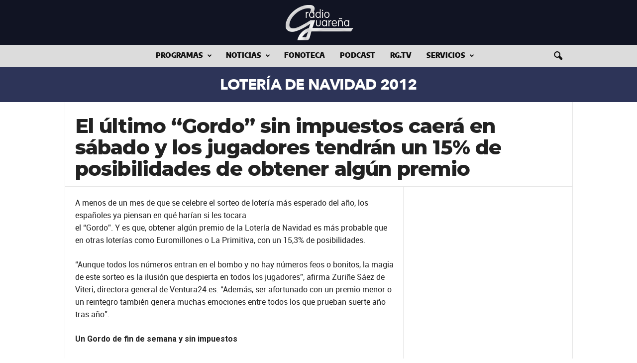

--- FILE ---
content_type: text/html; charset=UTF-8
request_url: https://www.radioguarena.com/loteria/navidad-2012/2012/11/29/el-ultimo-gordo-sin-impuestos-caera-en-sabado-y-los-jugadores-tendran-un-15-de-posibilidades-de-obtener-algun-premio.html
body_size: 17424
content:

    <!doctype html >
<!--[if IE 8]>    <html class="ie8" lang="es"> <![endif]-->
<!--[if IE 9]>    <html class="ie9" lang="es"> <![endif]-->
<!--[if gt IE 8]><!--> <html lang="es"> <!--<![endif]-->
<head>
<title>El último “Gordo” sin impuestos caerá en sábado y los jugadores tendrán un 15% de posibilidades de obtener algún premio - radio Guareña</title>
<meta charset="UTF-8" />
<meta name="viewport" content="width=device-width, initial-scale=1.0">
<link rel="apple-touch-icon" sizes="180x180" href="https://www.radioguarena.com/resources/graph/apple-touch-icon.png">
<link rel="icon" type="image/png" sizes="32x32" href="https://www.radioguarena.com/resources/graph/favicon-32x32.png">
<link rel="icon" type="image/png" sizes="192x192" href="https://www.radioguarena.com/resources/graph/android-chrome-192x192.png">
<link rel="icon" type="image/png" sizes="16x16" href="https://www.radioguarena.com/resources/graph/favicon-16x16.png">
<link rel="manifest" href="https://www.radioguarena.com/resources/graph/site.webmanifest">
<link rel="mask-icon" href="https://www.radioguarena.com/resources/graph/safari-pinned-tab.svg" color="#5bbad5">
<meta name="apple-mobile-web-app-title" content="radio Guare&ntilde;a">
<meta name="application-name" content="radio Guare&ntilde;a">
<meta name="msapplication-TileColor" content="#111423">
<meta name="msapplication-TileImage" content="https://www.radioguarena.com/resources/graph/mstile-144x144.png">
<meta name="theme-color" content="#fff">
<link rel="pingback" href="https://www.radioguarena.com/xmlrpc.php" />

	  <meta name='robots' content='index, follow, max-image-preview:large, max-snippet:-1, max-video-preview:-1' />
<link rel="icon" type="image/png" href="https://www.radioguarena.com/resources/graph/favicon-16x16.png">
	<!-- This site is optimized with the Yoast SEO plugin v22.5 - https://yoast.com/wordpress/plugins/seo/ -->
	<link rel="canonical" href="https://www.radioguarena.com/loteria/navidad-2012/2012/11/29/el-ultimo-gordo-sin-impuestos-caera-en-sabado-y-los-jugadores-tendran-un-15-de-posibilidades-de-obtener-algun-premio.html" />
	<meta property="og:locale" content="es_ES" />
	<meta property="og:type" content="article" />
	<meta property="og:title" content="El último “Gordo” sin impuestos caerá en sábado y los jugadores tendrán un 15% de posibilidades de obtener algún premio - radio Guareña" />
	<meta property="og:description" content="A menos de un mes de que se celebre el sorteo de lotería más esperado del año, los españoles ya piensan en qué harían si les tocara el “Gordo”. Y es que, obtener algún premio de la Lotería de Navidad es más probable que en otras loterías como Euromillones o La Primitiva, con un 15,3% de [&hellip;]" />
	<meta property="og:url" content="https://www.radioguarena.com/loteria/navidad-2012/2012/11/29/el-ultimo-gordo-sin-impuestos-caera-en-sabado-y-los-jugadores-tendran-un-15-de-posibilidades-de-obtener-algun-premio.html" />
	<meta property="og:site_name" content="radio Guareña" />
	<meta property="article:publisher" content="https://www.facebook.com/radioguarenacom" />
	<meta property="article:author" content="https://www.facebook.com/radioguarenacom/" />
	<meta property="article:published_time" content="2012-11-29T16:35:17+00:00" />
	<meta property="og:image" content="https://www.radioguarena.com/resources/2021/05/promorgcom.jpg" />
	<meta property="og:image:width" content="1200" />
	<meta property="og:image:height" content="628" />
	<meta property="og:image:type" content="image/jpeg" />
	<meta name="author" content="RADIO GUAREÑA" />
	<meta name="twitter:card" content="summary_large_image" />
	<meta name="twitter:creator" content="@https://twitter.com/radioGuarena" />
	<meta name="twitter:site" content="@radioGuarena" />
	<meta name="twitter:label1" content="Escrito por" />
	<meta name="twitter:data1" content="RADIO GUAREÑA" />
	<meta name="twitter:label2" content="Tiempo de lectura" />
	<meta name="twitter:data2" content="1 minuto" />
	<script type="application/ld+json" class="yoast-schema-graph">{"@context":"https://schema.org","@graph":[{"@type":"Article","@id":"https://www.radioguarena.com/loteria/navidad-2012/2012/11/29/el-ultimo-gordo-sin-impuestos-caera-en-sabado-y-los-jugadores-tendran-un-15-de-posibilidades-de-obtener-algun-premio.html#article","isPartOf":{"@id":"https://www.radioguarena.com/loteria/navidad-2012/2012/11/29/el-ultimo-gordo-sin-impuestos-caera-en-sabado-y-los-jugadores-tendran-un-15-de-posibilidades-de-obtener-algun-premio.html"},"author":{"name":"RADIO GUAREÑA","@id":"https://www.radioguarena.com/#/schema/person/f5b7591c9fbe53f01a94bb6046cc34ce"},"headline":"El último “Gordo” sin impuestos caerá en sábado y los jugadores tendrán un 15% de posibilidades de obtener algún premio","datePublished":"2012-11-29T16:35:17+00:00","dateModified":"2012-11-29T16:35:17+00:00","mainEntityOfPage":{"@id":"https://www.radioguarena.com/loteria/navidad-2012/2012/11/29/el-ultimo-gordo-sin-impuestos-caera-en-sabado-y-los-jugadores-tendran-un-15-de-posibilidades-de-obtener-algun-premio.html"},"wordCount":223,"commentCount":0,"publisher":{"@id":"https://www.radioguarena.com/#organization"},"image":{"@id":"https://www.radioguarena.com/loteria/navidad-2012/2012/11/29/el-ultimo-gordo-sin-impuestos-caera-en-sabado-y-los-jugadores-tendran-un-15-de-posibilidades-de-obtener-algun-premio.html#primaryimage"},"thumbnailUrl":"","articleSection":["Lotería de Navidad 2012"],"inLanguage":"es"},{"@type":"WebPage","@id":"https://www.radioguarena.com/loteria/navidad-2012/2012/11/29/el-ultimo-gordo-sin-impuestos-caera-en-sabado-y-los-jugadores-tendran-un-15-de-posibilidades-de-obtener-algun-premio.html","url":"https://www.radioguarena.com/loteria/navidad-2012/2012/11/29/el-ultimo-gordo-sin-impuestos-caera-en-sabado-y-los-jugadores-tendran-un-15-de-posibilidades-de-obtener-algun-premio.html","name":"El último “Gordo” sin impuestos caerá en sábado y los jugadores tendrán un 15% de posibilidades de obtener algún premio - radio Guareña","isPartOf":{"@id":"https://www.radioguarena.com/#website"},"primaryImageOfPage":{"@id":"https://www.radioguarena.com/loteria/navidad-2012/2012/11/29/el-ultimo-gordo-sin-impuestos-caera-en-sabado-y-los-jugadores-tendran-un-15-de-posibilidades-de-obtener-algun-premio.html#primaryimage"},"image":{"@id":"https://www.radioguarena.com/loteria/navidad-2012/2012/11/29/el-ultimo-gordo-sin-impuestos-caera-en-sabado-y-los-jugadores-tendran-un-15-de-posibilidades-de-obtener-algun-premio.html#primaryimage"},"thumbnailUrl":"","datePublished":"2012-11-29T16:35:17+00:00","dateModified":"2012-11-29T16:35:17+00:00","breadcrumb":{"@id":"https://www.radioguarena.com/loteria/navidad-2012/2012/11/29/el-ultimo-gordo-sin-impuestos-caera-en-sabado-y-los-jugadores-tendran-un-15-de-posibilidades-de-obtener-algun-premio.html#breadcrumb"},"inLanguage":"es","potentialAction":[{"@type":"ReadAction","target":["https://www.radioguarena.com/loteria/navidad-2012/2012/11/29/el-ultimo-gordo-sin-impuestos-caera-en-sabado-y-los-jugadores-tendran-un-15-de-posibilidades-de-obtener-algun-premio.html"]}]},{"@type":"ImageObject","inLanguage":"es","@id":"https://www.radioguarena.com/loteria/navidad-2012/2012/11/29/el-ultimo-gordo-sin-impuestos-caera-en-sabado-y-los-jugadores-tendran-un-15-de-posibilidades-de-obtener-algun-premio.html#primaryimage","url":"","contentUrl":""},{"@type":"BreadcrumbList","@id":"https://www.radioguarena.com/loteria/navidad-2012/2012/11/29/el-ultimo-gordo-sin-impuestos-caera-en-sabado-y-los-jugadores-tendran-un-15-de-posibilidades-de-obtener-algun-premio.html#breadcrumb","itemListElement":[{"@type":"ListItem","position":1,"name":"Portada","item":"https://www.radioguarena.com/"},{"@type":"ListItem","position":2,"name":"El último “Gordo” sin impuestos caerá en sábado y los jugadores tendrán un 15% de posibilidades de obtener algún premio"}]},{"@type":"WebSite","@id":"https://www.radioguarena.com/#website","url":"https://www.radioguarena.com/","name":"radio Guareña","description":"Noticias, Audios y mucho más...","publisher":{"@id":"https://www.radioguarena.com/#organization"},"potentialAction":[{"@type":"SearchAction","target":{"@type":"EntryPoint","urlTemplate":"https://www.radioguarena.com/?s={search_term_string}"},"query-input":"required name=search_term_string"}],"inLanguage":"es"},{"@type":"Organization","@id":"https://www.radioguarena.com/#organization","name":"radio Guareña","url":"https://www.radioguarena.com/","logo":{"@type":"ImageObject","inLanguage":"es","@id":"https://www.radioguarena.com/#/schema/logo/image/","url":"https://www.radioguarena.com/resources/2015/01/rgcom600.png","contentUrl":"https://www.radioguarena.com/resources/2015/01/rgcom600.png","width":450,"height":240,"caption":"radio Guareña"},"image":{"@id":"https://www.radioguarena.com/#/schema/logo/image/"},"sameAs":["https://www.facebook.com/radioguarenacom","https://x.com/radioGuarena","https://www.instagram.com/radioguarena/","https://www.youtube.com/user/radioGuarena"]},{"@type":"Person","@id":"https://www.radioguarena.com/#/schema/person/f5b7591c9fbe53f01a94bb6046cc34ce","name":"RADIO GUAREÑA","image":{"@type":"ImageObject","inLanguage":"es","@id":"https://www.radioguarena.com/#/schema/person/image/","url":"https://www.radioguarena.com/resources/2020/10/avatar-admin.jpg","contentUrl":"https://www.radioguarena.com/resources/2020/10/avatar-admin.jpg","caption":"RADIO GUAREÑA"},"sameAs":["https://radioguarena.com/","https://www.facebook.com/radioguarenacom/","https://www.instagram.com/radioguarena/","https://x.com/https://twitter.com/radioGuarena","https://www.youtube.com/channel/UCUxyrYivMVviTB36VLjuNiw"],"url":"https://www.radioguarena.com/author/admin"}]}</script>
	<!-- / Yoast SEO plugin. -->


<link rel='dns-prefetch' href='//fonts.googleapis.com' />
<script type="text/javascript">var $TS_VCSC_CurrentPluginRelease = "5.2.7";var $TS_VCSC_CurrentComposerRelease = "6.2.0";var $TS_VCSC_Lightbox_Activated = true;var $TS_VCSC_Lightbox_Thumbs = "bottom";var $TS_VCSC_Lightbox_Thumbsize = 50;var $TS_VCSC_Lightbox_Animation = "random";var $TS_VCSC_Lightbox_Captions = "data-title";var $TS_VCSC_Lightbox_Closer = true;var $TS_VCSC_Lightbox_Durations = 5000;var $TS_VCSC_Lightbox_Share = false;var $TS_VCSC_Lightbox_Save = false;var $TS_VCSC_Lightbox_LoadAPIs = true;var $TS_VCSC_Lightbox_Social = "fb,tw,gp,pin";var $TS_VCSC_Lightbox_NoTouch = false;var $TS_VCSC_Lightbox_BGClose = true;var $TS_VCSC_Lightbox_NoHashes = true;var $TS_VCSC_Lightbox_Keyboard = true;var $TS_VCSC_Lightbox_FullScreen = true;var $TS_VCSC_Lightbox_Zoom = true;var $TS_VCSC_Lightbox_FXSpeed = 300;var $TS_VCSC_Lightbox_Scheme = "dark";var $TS_VCSC_Lightbox_URLColor = false;var $TS_VCSC_Lightbox_Backlight = "#ffffff";var $TS_VCSC_Lightbox_UseColor = false;var $TS_VCSC_Lightbox_Overlay = "#000000";var $TS_VCSC_Lightbox_Background = "";var $TS_VCSC_Lightbox_Repeat = "no-repeat";var $TS_VCSC_Lightbox_Noise = "";var $TS_VCSC_Lightbox_CORS = false;var $TS_VCSC_Lightbox_Tapping = true;var $TS_VCSC_Lightbox_ScrollBlock = "js";var $TS_VCSC_Lightbox_Protection = "none";var $TS_VCSC_Lightbox_HistoryClose = false;var $TS_VCSC_Lightbox_CustomScroll = true;var $TS_VCSC_Lightbox_HomeURL = "https://www.radioguarena.com";var $TS_VCSC_Lightbox_LastScroll = 0;var $TS_VCSC_Lightbox_Showing = false;var $TS_VCSC_Lightbox_PrettyPhoto = false;var $TS_VCSC_Lightbox_AttachAllOther = false;var $TS_VCSC_Hammer_ReleaseNew = true;var $TS_VCSC_Countdown_DaysLabel = "Days";var $TS_VCSC_Countdown_DayLabel = "Day";var $TS_VCSC_Countdown_HoursLabel = "Hours";var $TS_VCSC_Countdown_HourLabel = "Hour";var $TS_VCSC_Countdown_MinutesLabel = "Minutes";var $TS_VCSC_Countdown_MinuteLabel = "Minute";var $TS_VCSC_Countdown_SecondsLabel = "Seconds";var $TS_VCSC_Countdown_SecondLabel = "Second";</script><link rel='stylesheet' id='wpcfs-form-css' href='https://www.radioguarena.com/wp-content/plugins/wp-custom-fields-search/templates/form.css?ver=6.3.7' type='text/css' media='all' />
<style id='pdfemb-pdf-embedder-viewer-style-inline-css' type='text/css'>
.wp-block-pdfemb-pdf-embedder-viewer{max-width:none}

</style>
<style id='powerpress-player-block-style-inline-css' type='text/css'>


</style>
<link rel='stylesheet' id='cpsh-shortcodes-css' href='https://www.radioguarena.com/wp-content/plugins/column-shortcodes//assets/css/shortcodes.css?ver=1.0.1' type='text/css' media='all' />
<link rel='stylesheet' id='h5ap-style-css' href='https://www.radioguarena.com/wp-content/plugins/html5-audio-player-pro/style/player-style-custom.css?ver=6.3.7' type='text/css' media='all' />
<link rel='stylesheet' id='wptu-front-style-css' href='https://www.radioguarena.com/wp-content/plugins/ticker-ultimate/assets/css/wptu-front.css?ver=1.7.4' type='text/css' media='all' />
<link rel='stylesheet' id='redux-extendify-styles-css' href='https://www.radioguarena.com/wp-content/plugins/worth-the-read/options/assets/css/extendify-utilities.css?ver=4.4.5' type='text/css' media='all' />
<link rel='stylesheet' id='wtr-css-css' href='https://www.radioguarena.com/wp-content/plugins/worth-the-read/css/wtr.css?ver=6.3.7' type='text/css' media='all' />
<link rel='stylesheet' id='wp-show-posts-css' href='https://www.radioguarena.com/wp-content/plugins/wp-show-posts/css/wp-show-posts-min.css?ver=1.1.6' type='text/css' media='all' />
<link rel='stylesheet' id='wp-user-profile-avatar-frontend-css' href='https://www.radioguarena.com/wp-content/plugins/wp-user-profile-avatar/assets/css/frontend.min.css?ver=6.3.7' type='text/css' media='all' />
<link rel='stylesheet' id='wp-lightbox-2.min.css-css' href='https://www.radioguarena.com/wp-content/plugins/wp-lightbox-2/styles/lightbox.min.css?ver=1.3.4' type='text/css' media='all' />
<link rel='stylesheet' id='wp-syntax-css-css' href='https://www.radioguarena.com/wp-content/plugins/wp-syntax/css/wp-syntax.css?ver=1.2' type='text/css' media='all' />
<link rel='stylesheet' id='google-fonts-style-css' href='https://fonts.googleapis.com/css?family=Roboto%3A400%2C400italic%2C500%2C500italic%2C600%2C700%2C700italic%2C800%7CMontserrat%3A400%2C400italic%2C500%2C500italic%2C600%2C700%2C700italic%2C800%7COpen+Sans%3A300%2C400%2C600%2C700%2C400italic%2C500%2C500italic%2C700italic%2C800%7COpen+Sans+Condensed%3A400%2C400italic%2C500%2C500italic%2C600%2C700%2C700italic%2C800%7CRoboto+Condensed%3A300%2C300italic%2C400%2C400italic%2C700%2C700italic%2C500%2C500italic%2C600%2C800&#038;ver=4.5' type='text/css' media='all' />
<style id='akismet-widget-style-inline-css' type='text/css'>

			.a-stats {
				--akismet-color-mid-green: #357b49;
				--akismet-color-white: #fff;
				--akismet-color-light-grey: #f6f7f7;

				max-width: 350px;
				width: auto;
			}

			.a-stats * {
				all: unset;
				box-sizing: border-box;
			}

			.a-stats strong {
				font-weight: 600;
			}

			.a-stats a.a-stats__link,
			.a-stats a.a-stats__link:visited,
			.a-stats a.a-stats__link:active {
				background: var(--akismet-color-mid-green);
				border: none;
				box-shadow: none;
				border-radius: 8px;
				color: var(--akismet-color-white);
				cursor: pointer;
				display: block;
				font-family: -apple-system, BlinkMacSystemFont, 'Segoe UI', 'Roboto', 'Oxygen-Sans', 'Ubuntu', 'Cantarell', 'Helvetica Neue', sans-serif;
				font-weight: 500;
				padding: 12px;
				text-align: center;
				text-decoration: none;
				transition: all 0.2s ease;
			}

			/* Extra specificity to deal with TwentyTwentyOne focus style */
			.widget .a-stats a.a-stats__link:focus {
				background: var(--akismet-color-mid-green);
				color: var(--akismet-color-white);
				text-decoration: none;
			}

			.a-stats a.a-stats__link:hover {
				filter: brightness(110%);
				box-shadow: 0 4px 12px rgba(0, 0, 0, 0.06), 0 0 2px rgba(0, 0, 0, 0.16);
			}

			.a-stats .count {
				color: var(--akismet-color-white);
				display: block;
				font-size: 1.5em;
				line-height: 1.4;
				padding: 0 13px;
				white-space: nowrap;
			}
		
</style>
<link rel='stylesheet' id='popular-widget-css' href='https://www.radioguarena.com/wp-content/plugins/popular-widget/_css/pop-widget.css?ver=1.7.0' type='text/css' media='all' />
<link rel='stylesheet' id='dry_awp_theme_style-css' href='https://www.radioguarena.com/wp-content/plugins/advanced-wp-columns/assets/css/awp-columns.css?ver=6.3.7' type='text/css' media='all' />
<style id='dry_awp_theme_style-inline-css' type='text/css'>
@media screen and (max-width: 1024px) {	.csColumn {		clear: both !important;		float: none !important;		text-align: center !important;		margin-left:  10% !important;		margin-right: 10% !important;		width: 80% !important;	}	.csColumnGap {		display: none !important;	}}
</style>
<link rel='stylesheet' id='heateor_sss_frontend_css-css' href='https://www.radioguarena.com/wp-content/plugins/sassy-social-share/public/css/sassy-social-share-public.css?ver=3.3.75' type='text/css' media='all' />
<style id='heateor_sss_frontend_css-inline-css' type='text/css'>
.heateor_sss_button_instagram span.heateor_sss_svg,a.heateor_sss_instagram span.heateor_sss_svg{background:radial-gradient(circle at 30% 107%,#fdf497 0,#fdf497 5%,#fd5949 45%,#d6249f 60%,#285aeb 90%)}.heateor_sss_horizontal_sharing .heateor_sss_svg,.heateor_sss_standard_follow_icons_container .heateor_sss_svg{color:#fff;border-width:0px;border-style:solid;border-color:transparent}.heateor_sss_horizontal_sharing .heateorSssTCBackground{color:#666}.heateor_sss_horizontal_sharing span.heateor_sss_svg:hover,.heateor_sss_standard_follow_icons_container span.heateor_sss_svg:hover{border-color:transparent;}.heateor_sss_vertical_sharing span.heateor_sss_svg,.heateor_sss_floating_follow_icons_container span.heateor_sss_svg{color:#fff;border-width:0px;border-style:solid;border-color:transparent;}.heateor_sss_vertical_sharing .heateorSssTCBackground{color:#666;}.heateor_sss_vertical_sharing span.heateor_sss_svg:hover,.heateor_sss_floating_follow_icons_container span.heateor_sss_svg:hover{border-color:transparent;}@media screen and (max-width:783px) {.heateor_sss_vertical_sharing{display:none!important}}
</style>
<link rel='stylesheet' id='forget-about-shortcode-buttons-css' href='https://www.radioguarena.com/wp-content/plugins/forget-about-shortcode-buttons/public/css/button-styles.css?ver=2.1.3' type='text/css' media='all' />
<link rel='stylesheet' id='srpw-style-css' href='https://www.radioguarena.com/wp-content/plugins/smart-recent-posts-widget/assets/css/srpw-frontend.css?ver=6.3.7' type='text/css' media='all' />
<link rel='stylesheet' id='js_composer_front-css' href='//www.radioguarena.com/resources/js_composer/js_composer_front_custom.css?ver=6.2.0' type='text/css' media='all' />
<link rel='stylesheet' id='td-theme-css' href='https://www.radioguarena.com/wp-content/themes/radioguarenacom/style.css?ver=4.5' type='text/css' media='all' />
<script type='text/javascript' src='https://www.radioguarena.com/wp-content/plugins/html5-audio-player-pro/js/plyr.js?ver=1' id='h5ap-script-js'></script>
<script type='text/javascript' src='https://www.radioguarena.com/wp-includes/js/jquery/jquery.min.js?ver=3.7.0' id='jquery-core-js'></script>
<script type='text/javascript' src='https://www.radioguarena.com/wp-includes/js/jquery/jquery-migrate.min.js?ver=3.4.1' id='jquery-migrate-js'></script>
<script type='text/javascript' id='sfpp-fb-root-js-extra'>
/* <![CDATA[ */
var sfpp_script_vars = {"language":"es_ES","appId":"297186066963865"};
/* ]]> */
</script>
<script type='text/javascript' async="async" src='https://www.radioguarena.com/wp-content/plugins/simple-facebook-twitter-widget/js/simple-facebook-page-root.js?ver=1.7.0' id='sfpp-fb-root-js'></script>
<link rel="https://api.w.org/" href="https://www.radioguarena.com/wp-json/" /><link rel="alternate" type="application/json" href="https://www.radioguarena.com/wp-json/wp/v2/posts/295" /><link rel='shortlink' href='https://www.radioguarena.com/?p=295' />
<link rel="alternate" type="application/json+oembed" href="https://www.radioguarena.com/wp-json/oembed/1.0/embed?url=https%3A%2F%2Fwww.radioguarena.com%2Floteria%2Fnavidad-2012%2F2012%2F11%2F29%2Fel-ultimo-gordo-sin-impuestos-caera-en-sabado-y-los-jugadores-tendran-un-15-de-posibilidades-de-obtener-algun-premio.html" />
<link rel="alternate" type="text/xml+oembed" href="https://www.radioguarena.com/wp-json/oembed/1.0/embed?url=https%3A%2F%2Fwww.radioguarena.com%2Floteria%2Fnavidad-2012%2F2012%2F11%2F29%2Fel-ultimo-gordo-sin-impuestos-caera-en-sabado-y-los-jugadores-tendran-un-15-de-posibilidades-de-obtener-algun-premio.html&#038;format=xml" />
<script type='text/javascript'>
var tminusnow = '{"now":"1\/24\/2026 18:35:55"}';
</script>            <script type="text/javascript"><!--
                                function powerpress_pinw(pinw_url){window.open(pinw_url, 'PowerPressPlayer','toolbar=0,status=0,resizable=1,width=460,height=320');	return false;}
                //-->

                // tabnab protection
                window.addEventListener('load', function () {
                    // make all links have rel="noopener noreferrer"
                    document.querySelectorAll('a[target="_blank"]').forEach(link => {
                        link.setAttribute('rel', 'noopener noreferrer');
                    });
                });
            </script>
            <meta name="generator" content="Redux 4.4.5" /><style type="text/css">
.wtr-time-wrap{ 
    /* wraps the entire label */
    margin: 0 10px;

}
.wtr-time-number{ 
    /* applies only to the number */
    
}</style><!--[if lt IE 9]><script src="https://cdnjs.cloudflare.com/ajax/libs/html5shiv/3.7.3/html5shiv.js"></script><![endif]-->
    <meta name="generator" content="Powered by WPBakery Page Builder - drag and drop page builder for WordPress."/>

<!-- JS generated by theme -->

<script>
    
    

	    var tdBlocksArray = []; //here we store all the items for the current page

	    //td_block class - each ajax block uses a object of this class for requests
	    function tdBlock() {
		    this.id = '';
		    this.block_type = 1; //block type id (1-234 etc)
		    this.atts = '';
		    this.td_column_number = '';
		    this.td_current_page = 1; //
		    this.post_count = 0; //from wp
		    this.found_posts = 0; //from wp
		    this.max_num_pages = 0; //from wp
		    this.td_filter_value = ''; //current live filter value
		    this.is_ajax_running = false;
		    this.td_user_action = ''; // load more or infinite loader (used by the animation)
		    this.header_color = '';
		    this.ajax_pagination_infinite_stop = ''; //show load more at page x
	    }


        // td_js_generator - mini detector
        (function(){
            var htmlTag = document.getElementsByTagName("html")[0];

	        if ( navigator.userAgent.indexOf("MSIE 10.0") > -1 ) {
                htmlTag.className += ' ie10';
            }

            if ( !!navigator.userAgent.match(/Trident.*rv\:11\./) ) {
                htmlTag.className += ' ie11';
            }

	        if ( navigator.userAgent.indexOf("Edge") > -1 ) {
                htmlTag.className += ' ieEdge';
            }

            if ( /(iPad|iPhone|iPod)/g.test(navigator.userAgent) ) {
                htmlTag.className += ' td-md-is-ios';
            }

            var user_agent = navigator.userAgent.toLowerCase();
            if ( user_agent.indexOf("android") > -1 ) {
                htmlTag.className += ' td-md-is-android';
            }

            if ( -1 !== navigator.userAgent.indexOf('Mac OS X')  ) {
                htmlTag.className += ' td-md-is-os-x';
            }

            if ( /chrom(e|ium)/.test(navigator.userAgent.toLowerCase()) ) {
               htmlTag.className += ' td-md-is-chrome';
            }

            if ( -1 !== navigator.userAgent.indexOf('Firefox') ) {
                htmlTag.className += ' td-md-is-firefox';
            }

            if ( -1 !== navigator.userAgent.indexOf('Safari') && -1 === navigator.userAgent.indexOf('Chrome') ) {
                htmlTag.className += ' td-md-is-safari';
            }

            if( -1 !== navigator.userAgent.indexOf('IEMobile') ){
                htmlTag.className += ' td-md-is-iemobile';
            }

        })();




        var tdLocalCache = {};

        ( function () {
            "use strict";

            tdLocalCache = {
                data: {},
                remove: function (resource_id) {
                    delete tdLocalCache.data[resource_id];
                },
                exist: function (resource_id) {
                    return tdLocalCache.data.hasOwnProperty(resource_id) && tdLocalCache.data[resource_id] !== null;
                },
                get: function (resource_id) {
                    return tdLocalCache.data[resource_id];
                },
                set: function (resource_id, cachedData) {
                    tdLocalCache.remove(resource_id);
                    tdLocalCache.data[resource_id] = cachedData;
                }
            };
        })();

    
    
var td_viewport_interval_list=[{"limitBottom":767,"sidebarWidth":251},{"limitBottom":1023,"sidebarWidth":339}];
var td_ajax_url="https:\/\/www.radioguarena.com\/wp-admin\/admin-ajax.php?td_theme_name=Newsmag&v=4.5";
var td_get_template_directory_uri="https:\/\/www.radioguarena.com\/wp-content\/themes\/radioguarenacom";
var tds_snap_menu="snap";
var tds_logo_on_sticky="";
var tds_header_style="10";
var td_please_wait="Por favor espera...";
var td_email_user_pass_incorrect="Usuario o contrase\u00f1a incorrecta!";
var td_email_user_incorrect="Correo electr\u00f3nico o nombre de usuario incorrecto!";
var td_email_incorrect="Email incorrecto!";
var tds_more_articles_on_post_enable="";
var tds_more_articles_on_post_time_to_wait="";
var tds_more_articles_on_post_pages_distance_from_top=0;
var tds_theme_color_site_wide="#111423";
var tds_smart_sidebar="enabled";
var tdThemeName="Newsmag";
var td_magnific_popup_translation_tPrev="Anterior (tecla de flecha izquierda)";
var td_magnific_popup_translation_tNext="Siguiente (tecla de flecha derecha)";
var td_magnific_popup_translation_tCounter="%curr% de %total%";
var td_magnific_popup_translation_ajax_tError="El contenido de %url% no pudo cargarse.";
var td_magnific_popup_translation_image_tError="La imagen #%curr% no pudo cargarse.";
var tdDateNamesI18n={"month_names":["enero","febrero","marzo","abril","mayo","junio","julio","agosto","septiembre","octubre","noviembre","diciembre"],"month_names_short":["Ene","Feb","Mar","Abr","May","Jun","Jul","Ago","Sep","Oct","Nov","Dic"],"day_names":["domingo","lunes","martes","mi\u00e9rcoles","jueves","viernes","s\u00e1bado"],"day_names_short":["Dom","Lun","Mar","Mi\u00e9","Jue","Vie","S\u00e1b"]};
var td_ad_background_click_link="";
var td_ad_background_click_target="";
</script>


<!-- Header style compiled by theme -->

<style>
    

                                    @font-face {
                                      font-family: "EncodeSans Black";
                                      src: local("EncodeSans Black"), url("https://www.radioguarena.com/resources/fonts/encodesans/black/encodesans-black.woff") format("woff");
                                    }
                                
                                    @font-face {
                                      font-family: "DejaVuSans";
                                      src: local("DejaVuSans"), url("https://www.radioguarena.com/resources/fonts/dejavusans/dejavusans.woff") format("woff");
                                    }
                                
                                    @font-face {
                                      font-family: "Cooperhewitt Heavy";
                                      src: local("Cooperhewitt Heavy"), url("https://radioguarena.com/resources/fonts/cooperhewitt-heavy/cooperhewitt-heavy.woff") format("woff");
                                    }
                                
.td-header-border:before,
    .td-trending-now-title,
    .td_block_mega_menu .td_mega_menu_sub_cats .cur-sub-cat,
    .td-post-category:hover,
    .td-header-style-2 .td-header-sp-logo,
    .td-next-prev-wrap a:hover i,
    .page-nav .current,
    .widget_calendar tfoot a:hover,
    .td-footer-container .widget_search .wpb_button:hover,
    .td-scroll-up-visible,
    .dropcap,
    .td-category a,
    input[type="submit"]:hover,
    .td-post-small-box a:hover,
    .td-404-sub-sub-title a:hover,
    .td-rating-bar-wrap div,
    .td_top_authors .td-active .td-author-post-count,
    .td_top_authors .td-active .td-author-comments-count,
    .td_smart_list_3 .td-sml3-top-controls i:hover,
    .td_smart_list_3 .td-sml3-bottom-controls i:hover,
    .td_wrapper_video_playlist .td_video_controls_playlist_wrapper,
    .td-read-more a:hover,
    .td-login-wrap .btn,
    .td_display_err,
    .td-header-style-6 .td-top-menu-full,
    #bbpress-forums button:hover,
    #bbpress-forums .bbp-pagination .current,
    .bbp_widget_login .button:hover,
    .header-search-wrap .td-drop-down-search .btn:hover,
    .td-post-text-content .more-link-wrap:hover a,
    #buddypress div.item-list-tabs ul li > a span,
    #buddypress div.item-list-tabs ul li > a:hover span,
    #buddypress input[type=submit]:hover,
    #buddypress a.button:hover span,
    #buddypress div.item-list-tabs ul li.selected a span,
    #buddypress div.item-list-tabs ul li.current a span,
    #buddypress input[type=submit]:focus,
    .td-grid-style-3 .td-big-grid-post .td-module-thumb a:last-child:before,
    .td-grid-style-4 .td-big-grid-post .td-module-thumb a:last-child:before,
    .td-grid-style-5 .td-big-grid-post .td-module-thumb:after,
    .td_category_template_2 .td-category-siblings .td-category a:hover,
    .td-weather-week:before,
    .td-weather-information:before,
     .td_3D_btn,
    .td_shadow_btn,
    .td_default_btn,
    .td_square_btn, 
    .td_outlined_btn:hover {
        background-color: #111423;
    }

    @media (max-width: 767px) {
        .td-category a.td-current-sub-category {
            background-color: #111423;
        }
    }

    .woocommerce .onsale,
    .woocommerce .woocommerce a.button:hover,
    .woocommerce-page .woocommerce .button:hover,
    .single-product .product .summary .cart .button:hover,
    .woocommerce .woocommerce .product a.button:hover,
    .woocommerce .product a.button:hover,
    .woocommerce .product #respond input#submit:hover,
    .woocommerce .checkout input#place_order:hover,
    .woocommerce .woocommerce.widget .button:hover,
    .woocommerce .woocommerce-message .button:hover,
    .woocommerce .woocommerce-error .button:hover,
    .woocommerce .woocommerce-info .button:hover,
    .woocommerce.widget .ui-slider .ui-slider-handle,
    .vc_btn-black:hover,
	.wpb_btn-black:hover,
	.item-list-tabs .feed:hover a,
	.td-smart-list-button:hover {
    	background-color: #111423 !important;
    }

    .td-header-sp-top-menu .top-header-menu > .current-menu-item > a,
    .td-header-sp-top-menu .top-header-menu > .current-menu-ancestor > a,
    .td-header-sp-top-menu .top-header-menu > .current-category-ancestor > a,
    .td-header-sp-top-menu .top-header-menu > li > a:hover,
    .td-header-sp-top-menu .top-header-menu > .sfHover > a,
    .top-header-menu ul .current-menu-item > a,
    .top-header-menu ul .current-menu-ancestor > a,
    .top-header-menu ul .current-category-ancestor > a,
    .top-header-menu ul li > a:hover,
    .top-header-menu ul .sfHover > a,
    .sf-menu ul .td-menu-item > a:hover,
    .sf-menu ul .sfHover > a,
    .sf-menu ul .current-menu-ancestor > a,
    .sf-menu ul .current-category-ancestor > a,
    .sf-menu ul .current-menu-item > a,
    .td_module_wrap:hover .entry-title a,
    .td_mod_mega_menu:hover .entry-title a,
    .footer-email-wrap a,
    .widget a:hover,
    .td-footer-container .widget_calendar #today,
    .td-category-pulldown-filter a.td-pulldown-category-filter-link:hover,
    .td-load-more-wrap a:hover,
    .td-post-next-prev-content a:hover,
    .td-author-name a:hover,
    .td-author-url a:hover,
    .td_mod_related_posts:hover .entry-title a,
    .td-search-query,
    .header-search-wrap .td-drop-down-search .result-msg a:hover,
    .td_top_authors .td-active .td-authors-name a,
    .post blockquote p,
    .td-post-content blockquote p,
    .page blockquote p,
    .comment-list cite a:hover,
    .comment-list cite:hover,
    .comment-list .comment-reply-link:hover,
    a,
    .white-menu #td-header-menu .sf-menu > li > a:hover,
    .white-menu #td-header-menu .sf-menu > .current-menu-ancestor > a,
    .white-menu #td-header-menu .sf-menu > .current-menu-item > a,
    .td_quote_on_blocks,
    #bbpress-forums .bbp-forum-freshness a:hover,
    #bbpress-forums .bbp-topic-freshness a:hover,
    #bbpress-forums .bbp-forums-list li a:hover,
    #bbpress-forums .bbp-forum-title:hover,
    #bbpress-forums .bbp-topic-permalink:hover,
    #bbpress-forums .bbp-topic-started-by a:hover,
    #bbpress-forums .bbp-topic-started-in a:hover,
    #bbpress-forums .bbp-body .super-sticky li.bbp-topic-title .bbp-topic-permalink,
    #bbpress-forums .bbp-body .sticky li.bbp-topic-title .bbp-topic-permalink,
    #bbpress-forums #subscription-toggle a:hover,
    #bbpress-forums #favorite-toggle a:hover,
    .woocommerce-account .woocommerce-MyAccount-navigation a:hover,
    .widget_display_replies .bbp-author-name,
    .widget_display_topics .bbp-author-name,
    .archive .widget_archive .current,
    .archive .widget_archive .current a,
    .td-subcategory-header .td-category-siblings .td-subcat-dropdown a.td-current-sub-category,
    .td-subcategory-header .td-category-siblings .td-subcat-dropdown a:hover,
    .td-pulldown-filter-display-option:hover,
    .td-pulldown-filter-display-option .td-pulldown-filter-link:hover,
    .td_normal_slide .td-wrapper-pulldown-filter .td-pulldown-filter-list a:hover,
    #buddypress ul.item-list li div.item-title a:hover,
    .td_block_13 .td-pulldown-filter-list a:hover,
    .td_smart_list_8 .td-smart-list-dropdown-wrap .td-smart-list-button:hover,
    .td_smart_list_8 .td-smart-list-dropdown-wrap .td-smart-list-button:hover i,
    .td-sub-footer-container a:hover,
    .td-instagram-user a,
     .td_outlined_btn {
        color: #111423;
    }

    .td-mega-menu .wpb_content_element li a:hover,
    .td_login_tab_focus {
        color: #111423 !important;
    }

    .td-next-prev-wrap a:hover i,
    .page-nav .current,
    .widget_tag_cloud a:hover,
    .post .td_quote_box,
    .page .td_quote_box,
    .td-login-panel-title,
    #bbpress-forums .bbp-pagination .current,
    .td_category_template_2 .td-category-siblings .td-category a:hover,
    .page-template-page-pagebuilder-latest .td-instagram-user,
     .td_outlined_btn {
        border-color: #111423;
    }

    .td_wrapper_video_playlist .td_video_currently_playing:after,
    .item-list-tabs .feed:hover {
        border-color: #111423 !important;
    }


    
    .td-pb-row [class*="td-pb-span"],
    .td-pb-border-top,
    .page-template-page-title-sidebar-php .td-page-content > .wpb_row:first-child,
    .td-post-sharing,
    .td-post-content,
    .td-post-next-prev,
    .author-box-wrap,
    .td-comments-title-wrap,
    .comment-list,
    .comment-respond,
    .td-post-template-5 header,
    .td-container,
    .wpb_content_element,
    .wpb_column,
    .wpb_row,
    .white-menu .td-header-container .td-header-main-menu,
    .td-post-template-1 .td-post-content,
    .td-post-template-4 .td-post-sharing-top,
    .td-header-style-6 .td-header-header .td-make-full,
    #disqus_thread,
    .page-template-page-pagebuilder-title-php .td-page-content > .wpb_row:first-child,
    .td-footer-container:before {
        border-color: #e6e6e6;
    }
    .td-top-border {
        border-color: #e6e6e6 !important;
    }
    .td-container-border:after,
    .td-next-prev-separator,
    .td-container .td-pb-row .wpb_column:before,
    .td-container-border:before,
    .td-main-content:before,
    .td-main-sidebar:before,
    .td-pb-row .td-pb-span4:nth-of-type(3):after,
    .td-pb-row .td-pb-span4:nth-last-of-type(3):after {
    	background-color: #e6e6e6;
    }
    @media (max-width: 767px) {
    	.white-menu .td-header-main-menu {
      		border-color: #e6e6e6;
      	}
    }



    
    .td-header-top-menu,
    .td-header-wrap .td-top-menu-full {
        background-color: #ffffff;
    }

    .td-header-style-1 .td-header-top-menu,
    .td-header-style-2 .td-top-bar-container,
    .td-header-style-7 .td-header-top-menu {
        padding: 0 12px;
        top: 0;
    }

    
    .top-header-menu > .current-menu-item > a,
    .top-header-menu > .current-menu-ancestor > a,
    .top-header-menu > .current-category-ancestor > a,
    .top-header-menu > li > a:hover,
    .top-header-menu > .sfHover > a {
        color: #111423 !important;
    }

    
    .top-header-menu ul .current-menu-item > a,
    .top-header-menu ul .current-menu-ancestor > a,
    .top-header-menu ul .current-category-ancestor > a,
    .top-header-menu ul li > a:hover,
    .top-header-menu ul .sfHover > a {
        color: #111423;
    }

    
    .td-header-sp-top-widget .td-social-icon-wrap i:hover {
        color: #111423;
    }

    
    .td-header-main-menu {
        background-color: #dcdcdc;
    }

    
    .sf-menu > li > a,
    .header-search-wrap .td-icon-search,
    #td-top-mobile-toggle i {
        color: #101010;
    }

    
    .td-header-row.td-header-header {
        background-color: #111423;
    }

    .td-header-style-1 .td-header-top-menu {
        padding: 0 12px;
    	top: 0;
    }

    @media (min-width: 1024px) {
    	.td-header-style-1 .td-header-header {
      		padding: 0 6px;
      	}
    }

    .td-header-style-6 .td-header-header .td-make-full {
    	border-bottom: 0;
    }


    @media (max-height: 768px) {
        .td-header-style-6 .td-header-sp-rec {
            margin-right: 7px;
        }
        .td-header-style-6 .td-header-sp-logo {
        	margin-left: 7px;
    	}
    }

    
    @media (max-width: 767px) {
        body .td-header-wrap .td-header-main-menu {
            background-color: #111423;
        }
    }

    
    @media (max-width: 767px) {
        body #td-top-mobile-toggle i,
        .td-header-wrap .header-search-wrap .td-icon-search {
            color: #e0e0e0 !important;
        }
    }

    
    .td-menu-background:before,
    .td-search-background:before {
        background: #101010;
        background: -moz-linear-gradient(top, #101010 0%, #101010 100%);
        background: -webkit-gradient(left top, left bottom, color-stop(0%, #101010), color-stop(100%, #101010));
        background: -webkit-linear-gradient(top, #101010 0%, #101010 100%);
        background: -o-linear-gradient(top, #101010 0%, @mobileu_gradient_two_mob 100%);
        background: -ms-linear-gradient(top, #101010 0%, #101010 100%);
        background: linear-gradient(to bottom, #101010 0%, #101010 100%);
        filter: progid:DXImageTransform.Microsoft.gradient( startColorstr='#101010', endColorstr='#101010', GradientType=0 );
    }

    
    .td-mobile-content .current-menu-item > a,
    .td-mobile-content .current-menu-ancestor > a,
    .td-mobile-content .current-category-ancestor > a,
    #td-mobile-nav .td-menu-login-section a:hover,
    #td-mobile-nav .td-register-section a:hover,
    #td-mobile-nav .td-menu-socials-wrap a:hover i {
        color: #ffffff;
    }

    
    .white-popup-block,
    .mfp-content .td-login-panel-title,
    .mfp-content .td-login-inputs,
    .mfp-content .td-login-input,
    .mfp-content .td-login-info-text,
    .mfp-content #register-link,
    .mfp-content #login-form .mfp-close:before,
    .mfp-content .td-back-button i {
        color: #111423;
    }
    .mfp-content .td-login-inputs:after {
        background-color: #111423;
    }
    .mfp-content #register-link:before {
        border-color: #111423;
    }
    
    .mfp-content .td-login-button {
        background-color: #111423;
    }
    
    .sf-menu > .td-menu-item > a {
        font-family:EncodeSans Black;
	font-size:14px;
	line-height:45px;
	font-weight:bold;
	
    }
    
    .sf-menu ul .td-menu-item a {
        font-family:EncodeSans Black;
	font-size:12px;
	line-height:20px;
	font-weight:bold;
	text-transform:uppercase;
	
    }
    
	#td-mobile-nav,
	#td-mobile-nav .wpb_button,
	.td-search-wrap-mob {
		font-family:EncodeSans Black;
	
	}

	
    .td-mobile-content .td-mobile-main-menu > li > a {
        font-family:DejaVuSans;
	font-weight:600;
	text-transform:uppercase;
	
    }

	
    .td-mobile-content .sub-menu a {
        font-family:DejaVuSans;
	font-weight:600;
	text-transform:uppercase;
	
    }

	
	.post header .entry-title {
		font-family:DejaVuSans;
	
	}

	
    .td-post-template-default header .entry-title {
        font-family:GillSans, Calibri, Trebuchet, sans-serif;
	
    }
    
    .td-post-template-1 header .entry-title {
        font-family:GillSans, Calibri, Trebuchet, sans-serif;
	
    }
    
    .td-post-template-2 header .entry-title {
        font-family:Montserrat;
	font-size:40px;
	line-height:43px;
	font-weight:900;
	
    }
    
    .td-post-template-3 header .entry-title {
        font-family:Georgia, Times, "Times New Roman", serif;
	
    }
    
    .td-post-template-4 header .entry-title {
        font-family:GillSans, Calibri, Trebuchet, sans-serif;
	
    }
    
    .td-post-template-5 header .entry-title {
        font-family:GillSans, Calibri, Trebuchet, sans-serif;
	
    }
    
    .td-post-template-6 header .entry-title {
        font-family:GillSans, Calibri, Trebuchet, sans-serif;
	
    }
    
    .td-post-template-7 header .entry-title {
        font-family:GillSans, Calibri, Trebuchet, sans-serif;
	
    }
    
    .td-post-template-8 header .entry-title {
        font-family:GillSans, Calibri, Trebuchet, sans-serif;
	
    }




    
    .td-post-content p,
    .td-post-content {
        font-family:Roboto;
	font-size:16px;
	line-height:25px;
	
    }
    
    .td-post-content h1 {
        font-family:EncodeSans Black;
	font-weight:800;
	
    }
    
    .post header .td-post-author-name,
    .post header .td-post-author-name a {
        font-family:"Open Sans";
	
    }
    
    .post header .td-post-date .entry-date {
        font-family:"Open Sans";
	
    }
    
    .td-page-header h1,
    .woocommerce-page .page-title {
    	font-family:EncodeSans Black;
	font-weight:bold;
	
    }
    
    .td-page-content p,
    .td-page-content li,
    .td-page-content .td_block_text_with_title,
    .woocommerce-page .page-description > p,
    .wpb_text_column p {
    	font-family:Tahoma, Verdana, Geneva;
	
    }
    
    .td-page-content h3,
    .wpb_text_column h3 {
    	font-weight:bold;
	
    }
    
	.footer-text-wrap {
		font-family:"Open Sans Condensed";
	font-size:12px;
	line-height:12px;
	font-weight:600;
	text-transform:uppercase;
	
	}
	
	.td-sub-footer-copy {
		font-family:"Open Sans Condensed";
	font-size:12px;
	line-height:15px;
	font-weight:600;
	
	}
	
	.td-sub-footer-menu ul li a {
		font-family:"Open Sans Condensed";
	font-size:12px;
	line-height:12px;
	font-weight:bold;
	text-transform:uppercase;
	
	}



    
    body, p {
    	font-family:Montserrat;
	
    }



    
	@media (min-width: 768px) {
        .td-main-menu-logo img,
        .sf-menu > .td-menu-item > a > img {
            max-height: 45px;
        }
        #td-header-menu,
        .td-header-menu-wrap {
            min-height: 45px;
        }
        .td-main-menu-logo a {
            line-height: 45px;
        }
	}
	.td-main-menu-logo {
	    height: 45px;
	}


	
    .td-footer-container::before {
        background-size: cover;
    }

    
    .td-footer-container::before {
        opacity: 0.1;
    }
</style>

<style id="wtr_settings-dynamic-css" title="dynamic-css" class="redux-options-output">.wtr-time-wrap{color:#CCCCCC;font-size:16px;}</style><noscript><style> .wpb_animate_when_almost_visible { opacity: 1; }</style></noscript><div id="fb-root"></div>
<script>(function(d, s, id) {
var js, fjs = d.getElementsByTagName(s)[0];
if (d.getElementById(id)) return;
js = d.createElement(s); js.id = id;
js.src = "//connect.facebook.net/es_ES/sdk.js#xfbml=1&version=v2.4&appId=542504392567588";
fjs.parentNode.insertBefore(js, fjs);
}(document, 'script', 'facebook-jssdk'));</script>
<link rel="stylesheet" href="https://www.radioguarena.com/wp-content/themes/radioguarenacom/css/extra.css" type="text/css" media="screen, projection" />
<link rel="stylesheet" href="https://www.radioguarena.com/wp-content/themes/radioguarenacom/css/fonts.css" type="text/css" media="screen, projection" />
</head>
<body data-rsssl=1 class="post-template-default single single-post postid-295 single-format-standard el-ultimo-gordo-sin-impuestos-caera-en-sabado-y-los-jugadores-tendran-un-15-de-posibilidades-de-obtener-algun-premio global-block-template-1 wpb-js-composer js-comp-ver-6.2.0 vc_responsive elementor-default elementor-kit-44327 td-full-layout" itemscope="itemscope" itemtype="https://schema.org/WebPage">

        <div class="td-scroll-up"><i class="td-icon-menu-up"></i></div>

    <div class="td-menu-background"></div>
<div id="td-mobile-nav">
    <div class="td-mobile-container">
        <!-- mobile menu top section -->
        <div class="td-menu-socials-wrap">
            <!-- socials -->
            <div class="td-menu-socials">
                
        <span class="td-social-icon-wrap">
            <a target="_blank" href="https://www.facebook.com/radioguarenacom" title="Facebook">
                <i class="td-icon-font td-icon-facebook"></i>
            </a>
        </span>
        <span class="td-social-icon-wrap">
            <a target="_blank" href="https://instagram.com/radioguarena/" title="Instagram">
                <i class="td-icon-font td-icon-instagram"></i>
            </a>
        </span>
        <span class="td-social-icon-wrap">
            <a target="_blank" href="https://t.me/radioguarenacom" title="Telegram">
                <i class="td-icon-font td-icon-telegram"></i>
            </a>
        </span>
        <span class="td-social-icon-wrap">
            <a target="_blank" href="https://twitter.com/radioGuarena" title="Twitter">
                <i class="td-icon-font td-icon-twitter"></i>
            </a>
        </span>
        <span class="td-social-icon-wrap">
            <a target="_blank" href="https://www.youtube.com/user/radioGuarena" title="Youtube">
                <i class="td-icon-font td-icon-youtube"></i>
            </a>
        </span>            </div>
            <!-- close button -->
            <div class="td-mobile-close">
                <a href="#"><i class="td-icon-close-mobile"></i></a>
            </div>
        </div>

        <!-- login section -->
        
        <!-- menu section -->
        <div class="td-mobile-content">
            <div class="menu-headerprincipal-container"><ul id="menu-headerprincipal" class="td-mobile-main-menu"><li id="menu-item-40760" class="menu-item menu-item-type-custom menu-item-object-custom menu-item-has-children menu-item-first menu-item-40760"><a href="#">Programas<i class="td-icon-menu-right td-element-after"></i></a>
<ul class="sub-menu">
	<li id="menu-item-39550" class="menu-item menu-item-type-taxonomy menu-item-object-category menu-item-39550"><a href="https://www.radioguarena.com/programa/guarena-al-dia">Guareña al Día</a></li>
	<li id="menu-item-11949" class="menu-item menu-item-type-taxonomy menu-item-object-category menu-item-11949"><a href="https://www.radioguarena.com/programa/la-voz-de-la-calle">La Voz de la Calle</a></li>
	<li id="menu-item-11951" class="menu-item menu-item-type-taxonomy menu-item-object-category menu-item-11951"><a href="https://www.radioguarena.com/sesiones-pleno-ayuntamiento-guarena">Plenos Ayto Guareña</a></li>
	<li id="menu-item-47661" class="menu-item menu-item-type-taxonomy menu-item-object-category menu-item-47661"><a href="https://www.radioguarena.com/programa/especiales">Programas Especiales</a></li>
	<li id="menu-item-18854" class="menu-item menu-item-type-custom menu-item-object-custom menu-item-has-children menu-item-18854"><a href="#">Archivo<i class="td-icon-menu-right td-element-after"></i></a>
	<ul class="sub-menu">
		<li id="menu-item-11948" class="menu-item menu-item-type-taxonomy menu-item-object-category menu-item-11948"><a href="https://www.radioguarena.com/programa/de-la-alborea-al-zorongo">De la Alboreá al Zorongo</a></li>
		<li id="menu-item-11950" class="menu-item menu-item-type-taxonomy menu-item-object-category menu-item-11950"><a href="https://www.radioguarena.com/programa/que-tiba-decir">Que t&#8217;iba decir</a></li>
		<li id="menu-item-30530" class="menu-item menu-item-type-taxonomy menu-item-object-category menu-item-30530"><a href="https://www.radioguarena.com/programa/tarjeta-roja">Tarjeta Roja</a></li>
	</ul>
</li>
</ul>
</li>
<li id="menu-item-11930" class="menu-item menu-item-type-custom menu-item-object-custom menu-item-has-children menu-item-11930"><a href="https://www.radioguarena.com/home-noticias">Noticias<i class="td-icon-menu-right td-element-after"></i></a>
<ul class="sub-menu">
	<li id="menu-item-57620" class="menu-item menu-item-type-taxonomy menu-item-object-category menu-item-57620"><a href="https://www.radioguarena.com/eleccioness/municipales-2023">Municipales 2023</a></li>
	<li id="menu-item-38462" class="menu-item menu-item-type-taxonomy menu-item-object-category menu-item-38462"><a href="https://www.radioguarena.com/noticias/covid-19-coronavirus">COVID-19</a></li>
	<li id="menu-item-11936" class="menu-item menu-item-type-taxonomy menu-item-object-category menu-item-11936"><a href="https://www.radioguarena.com/noticias/economia">Economía</a></li>
	<li id="menu-item-11935" class="menu-item menu-item-type-taxonomy menu-item-object-category menu-item-11935"><a href="https://www.radioguarena.com/noticias/politica">Política</a></li>
	<li id="menu-item-11937" class="menu-item menu-item-type-taxonomy menu-item-object-category menu-item-11937"><a href="https://www.radioguarena.com/noticias/empleo">Empleo</a></li>
	<li id="menu-item-11941" class="menu-item menu-item-type-taxonomy menu-item-object-category menu-item-11941"><a href="https://www.radioguarena.com/noticias/sociedad">Sociedad</a></li>
	<li id="menu-item-11938" class="menu-item menu-item-type-taxonomy menu-item-object-category menu-item-11938"><a href="https://www.radioguarena.com/noticias/deportes">Deportes</a></li>
	<li id="menu-item-11939" class="menu-item menu-item-type-taxonomy menu-item-object-category menu-item-11939"><a href="https://www.radioguarena.com/noticias/cultura">Cultura</a></li>
	<li id="menu-item-11940" class="menu-item menu-item-type-taxonomy menu-item-object-category menu-item-11940"><a href="https://www.radioguarena.com/noticias/asociaciones">Asociaciones</a></li>
	<li id="menu-item-11942" class="menu-item menu-item-type-taxonomy menu-item-object-category menu-item-11942"><a href="https://www.radioguarena.com/noticias/religion">Religión</a></li>
	<li id="menu-item-12482" class="menu-item menu-item-type-custom menu-item-object-custom menu-item-12482"><a href="https://www.radioguarena.com/noticias/salud">Salud</a></li>
</ul>
</li>
<li id="menu-item-11931" class="menu-item menu-item-type-custom menu-item-object-custom menu-item-11931"><a href="https://www.radioguarena.com/home-audios">Fonoteca</a></li>
<li id="menu-item-11934" class="menu-item menu-item-type-custom menu-item-object-custom menu-item-11934"><a href="https://www.radioguarena.com/podcasts">Podcast</a></li>
<li id="menu-item-11932" class="menu-item menu-item-type-custom menu-item-object-custom menu-item-11932"><a href="https://www.radioguarena.com/videos">RG.tv</a></li>
<li id="menu-item-17305" class="menu-item menu-item-type-post_type menu-item-object-page menu-item-has-children menu-item-17305"><a href="https://www.radioguarena.com/servicios">Servicios<i class="td-icon-menu-right td-element-after"></i></a>
<ul class="sub-menu">
	<li id="menu-item-12740" class="menu-item menu-item-type-post_type menu-item-object-page menu-item-12740"><a href="https://www.radioguarena.com/servicios/directorio">Directorio de Guareña</a></li>
	<li id="menu-item-12736" class="menu-item menu-item-type-post_type menu-item-object-page menu-item-12736"><a href="https://www.radioguarena.com/servicios/callejero">Callejero de Guareña</a></li>
	<li id="menu-item-12741" class="menu-item menu-item-type-post_type menu-item-object-page menu-item-12741"><a href="https://www.radioguarena.com/servicios/farmacias">Farmacias</a></li>
	<li id="menu-item-12732" class="menu-item menu-item-type-post_type menu-item-object-page menu-item-12732"><a href="https://www.radioguarena.com/servicios/el-tiempo">El Tiempo</a></li>
	<li id="menu-item-12734" class="menu-item menu-item-type-post_type menu-item-object-page menu-item-12734"><a href="https://www.radioguarena.com/servicios/sorteos-y-loterias">Sorteos y Loterías</a></li>
	<li id="menu-item-12733" class="menu-item menu-item-type-post_type menu-item-object-page menu-item-12733"><a href="https://www.radioguarena.com/servicios/trafico">Tráfico</a></li>
	<li id="menu-item-31151" class="menu-item menu-item-type-post_type menu-item-object-page menu-item-31151"><a href="https://www.radioguarena.com/servicios/parrilla-tv">Parrilla TV</a></li>
</ul>
</li>
</ul></div>        </div>
    </div>

    <!-- register/login section -->
    </div>    <div class="td-search-background"></div>
<div class="td-search-wrap-mob">
	<div class="td-drop-down-search" aria-labelledby="td-header-search-button">
		<form method="get" class="td-search-form" action="https://www.radioguarena.com/">
			<!-- close button -->
			<div class="td-search-close">
				<a href="#"><i class="td-icon-close-mobile"></i></a>
			</div>
			<div role="search" class="td-search-input">
				<span>Buscar</span>
				<input id="td-header-search-mob" type="text" value="" name="s" autocomplete="off" />
			</div>
		</form>
		<div id="td-aj-search-mob"></div>
	</div>
</div>

    <div id="td-outer-wrap">
    
        <div class="td-outer-container">
        
            <!--
Header style 10
-->

<div class="td-header-wrap td-header-style-10">
	<div class="td-top-menu-full">
        <div class="td-header-row td-header-top-menu td-make-full">
<div align="center"></div>
	    </div>
	</div>

	<div class="td-header-row td-header-header td-logo-mobile-loaded">
		<div class="td-header-text-logo">
				<a class="td-main-logo" href="https://www.radioguarena.com/">
		<img class="td-retina-data"  data-retina="https://www.radioguarena.com/resources/2018/09/rgcom_logo-retina.png" src="https://www.radioguarena.com/resources/2018/09/rgcom_logo.png" alt="radio Guareña" title="radio Guareña"width="272"/>
		<span class="td-visual-hidden">radio Guareña</span>
	</a>
			</div>
	</div>

    <div class="td-header-menu-wrap">
        <div class="td-header-row td-header-main-menu">
            <div class="td-make-full">
                <div id="td-header-menu" role="navigation">
    <div id="td-top-mobile-toggle"><a href="#"><i class="td-icon-font td-icon-mobile"></i></a></div>
    <div class="td-main-menu-logo td-logo-in-header">
        	<a class="td-mobile-logo td-sticky-disable" href="https://www.radioguarena.com/">
		<img class="td-retina-data" data-retina="https://www.radioguarena.com/resources/2018/09/rgcom_logo-mobile-retina.png" src="https://www.radioguarena.com/resources/2018/09/rgcom_logo-mobile.png" alt="radio Guareña" title="radio Guareña"/>
	</a>
		<a class="td-header-logo td-sticky-disable" href="https://www.radioguarena.com/">
		<img class="td-retina-data" data-retina="https://www.radioguarena.com/resources/2018/09/rgcom_logo-retina.png" src="https://www.radioguarena.com/resources/2018/09/rgcom_logo.png" alt="radio Guareña" title="radio Guareña"/>
	</a>
	    </div>
    <div class="menu-headerprincipal-container"><ul id="menu-headerprincipal-1" class="sf-menu"><li class="menu-item menu-item-type-custom menu-item-object-custom menu-item-has-children menu-item-first td-menu-item td-normal-menu menu-item-40760"><a href="#">Programas</a>
<ul class="sub-menu">
	<li class="menu-item menu-item-type-taxonomy menu-item-object-category td-menu-item td-normal-menu menu-item-39550"><a href="https://www.radioguarena.com/programa/guarena-al-dia">Guareña al Día</a></li>
	<li class="menu-item menu-item-type-taxonomy menu-item-object-category td-menu-item td-normal-menu menu-item-11949"><a href="https://www.radioguarena.com/programa/la-voz-de-la-calle">La Voz de la Calle</a></li>
	<li class="menu-item menu-item-type-taxonomy menu-item-object-category td-menu-item td-normal-menu menu-item-11951"><a href="https://www.radioguarena.com/sesiones-pleno-ayuntamiento-guarena">Plenos Ayto Guareña</a></li>
	<li class="menu-item menu-item-type-taxonomy menu-item-object-category td-menu-item td-normal-menu menu-item-47661"><a href="https://www.radioguarena.com/programa/especiales">Programas Especiales</a></li>
	<li class="menu-item menu-item-type-custom menu-item-object-custom menu-item-has-children td-menu-item td-normal-menu menu-item-18854"><a href="#">Archivo</a>
	<ul class="sub-menu">
		<li class="menu-item menu-item-type-taxonomy menu-item-object-category td-menu-item td-normal-menu menu-item-11948"><a href="https://www.radioguarena.com/programa/de-la-alborea-al-zorongo">De la Alboreá al Zorongo</a></li>
		<li class="menu-item menu-item-type-taxonomy menu-item-object-category td-menu-item td-normal-menu menu-item-11950"><a href="https://www.radioguarena.com/programa/que-tiba-decir">Que t&#8217;iba decir</a></li>
		<li class="menu-item menu-item-type-taxonomy menu-item-object-category td-menu-item td-normal-menu menu-item-30530"><a href="https://www.radioguarena.com/programa/tarjeta-roja">Tarjeta Roja</a></li>
	</ul>
</li>
</ul>
</li>
<li class="menu-item menu-item-type-custom menu-item-object-custom menu-item-has-children td-menu-item td-normal-menu menu-item-11930"><a href="https://www.radioguarena.com/home-noticias">Noticias</a>
<ul class="sub-menu">
	<li class="menu-item menu-item-type-taxonomy menu-item-object-category td-menu-item td-normal-menu menu-item-57620"><a href="https://www.radioguarena.com/eleccioness/municipales-2023">Municipales 2023</a></li>
	<li class="menu-item menu-item-type-taxonomy menu-item-object-category td-menu-item td-normal-menu menu-item-38462"><a href="https://www.radioguarena.com/noticias/covid-19-coronavirus">COVID-19</a></li>
	<li class="menu-item menu-item-type-taxonomy menu-item-object-category td-menu-item td-normal-menu menu-item-11936"><a href="https://www.radioguarena.com/noticias/economia">Economía</a></li>
	<li class="menu-item menu-item-type-taxonomy menu-item-object-category td-menu-item td-normal-menu menu-item-11935"><a href="https://www.radioguarena.com/noticias/politica">Política</a></li>
	<li class="menu-item menu-item-type-taxonomy menu-item-object-category td-menu-item td-normal-menu menu-item-11937"><a href="https://www.radioguarena.com/noticias/empleo">Empleo</a></li>
	<li class="menu-item menu-item-type-taxonomy menu-item-object-category td-menu-item td-normal-menu menu-item-11941"><a href="https://www.radioguarena.com/noticias/sociedad">Sociedad</a></li>
	<li class="menu-item menu-item-type-taxonomy menu-item-object-category td-menu-item td-normal-menu menu-item-11938"><a href="https://www.radioguarena.com/noticias/deportes">Deportes</a></li>
	<li class="menu-item menu-item-type-taxonomy menu-item-object-category td-menu-item td-normal-menu menu-item-11939"><a href="https://www.radioguarena.com/noticias/cultura">Cultura</a></li>
	<li class="menu-item menu-item-type-taxonomy menu-item-object-category td-menu-item td-normal-menu menu-item-11940"><a href="https://www.radioguarena.com/noticias/asociaciones">Asociaciones</a></li>
	<li class="menu-item menu-item-type-taxonomy menu-item-object-category td-menu-item td-normal-menu menu-item-11942"><a href="https://www.radioguarena.com/noticias/religion">Religión</a></li>
	<li class="menu-item menu-item-type-custom menu-item-object-custom td-menu-item td-normal-menu menu-item-12482"><a href="https://www.radioguarena.com/noticias/salud">Salud</a></li>
</ul>
</li>
<li class="menu-item menu-item-type-custom menu-item-object-custom td-menu-item td-normal-menu menu-item-11931"><a href="https://www.radioguarena.com/home-audios">Fonoteca</a></li>
<li class="menu-item menu-item-type-custom menu-item-object-custom td-menu-item td-normal-menu menu-item-11934"><a href="https://www.radioguarena.com/podcasts">Podcast</a></li>
<li class="menu-item menu-item-type-custom menu-item-object-custom td-menu-item td-normal-menu menu-item-11932"><a href="https://www.radioguarena.com/videos">RG.tv</a></li>
<li class="menu-item menu-item-type-post_type menu-item-object-page menu-item-has-children td-menu-item td-normal-menu menu-item-17305"><a href="https://www.radioguarena.com/servicios">Servicios</a>
<ul class="sub-menu">
	<li class="menu-item menu-item-type-post_type menu-item-object-page td-menu-item td-normal-menu menu-item-12740"><a href="https://www.radioguarena.com/servicios/directorio">Directorio de Guareña</a></li>
	<li class="menu-item menu-item-type-post_type menu-item-object-page td-menu-item td-normal-menu menu-item-12736"><a href="https://www.radioguarena.com/servicios/callejero">Callejero de Guareña</a></li>
	<li class="menu-item menu-item-type-post_type menu-item-object-page td-menu-item td-normal-menu menu-item-12741"><a href="https://www.radioguarena.com/servicios/farmacias">Farmacias</a></li>
	<li class="menu-item menu-item-type-post_type menu-item-object-page td-menu-item td-normal-menu menu-item-12732"><a href="https://www.radioguarena.com/servicios/el-tiempo">El Tiempo</a></li>
	<li class="menu-item menu-item-type-post_type menu-item-object-page td-menu-item td-normal-menu menu-item-12734"><a href="https://www.radioguarena.com/servicios/sorteos-y-loterias">Sorteos y Loterías</a></li>
	<li class="menu-item menu-item-type-post_type menu-item-object-page td-menu-item td-normal-menu menu-item-12733"><a href="https://www.radioguarena.com/servicios/trafico">Tráfico</a></li>
	<li class="menu-item menu-item-type-post_type menu-item-object-page td-menu-item td-normal-menu menu-item-31151"><a href="https://www.radioguarena.com/servicios/parrilla-tv">Parrilla TV</a></li>
</ul>
</li>
</ul></div></div>

<div class="td-search-wrapper">
    <div id="td-top-search">
        <!-- Search -->
        <div class="header-search-wrap">
            <div class="dropdown header-search">
                <a id="td-header-search-button" href="#" role="button" class="dropdown-toggle " data-toggle="dropdown"><i class="td-icon-search"></i></a>
                <a id="td-header-search-button-mob" href="#" role="button" class="dropdown-toggle " data-toggle="dropdown"><i class="td-icon-search"></i></a>
            </div>
        </div>
    </div>
</div>

<div class="header-search-wrap">
	<div class="dropdown header-search">
		<div class="td-drop-down-search" aria-labelledby="td-header-search-button">
			<form method="get" class="td-search-form" action="https://www.radioguarena.com/">
				<div role="search" class="td-head-form-search-wrap">
					<input class="needsclick" id="td-header-search" type="text" value="" name="s" autocomplete="off" /><input class="wpb_button wpb_btn-inverse btn" type="submit" id="td-header-search-top" value="Buscar" />
				</div>
			</form>
			<div id="td-aj-search"></div>
		</div>
	</div>
</div>            </div>
        </div>
    </div>

	<div class="td-header-container">
		<div class="td-header-row">
			<div class="td-header-sp-rec">
			</div>
		</div>
	</div>
</div>

<head>
<meta http-equiv="Content-Type" content="text/html; charset=utf-8">
</head>
<style>
#frame_sidebar { background:#; float:right; width:100%; height:410px; position: relative; margin-top:30px; margin-bottom:30px; margin-right:0px;}
#frame_galeria { background:#; float:right; width:94%; position: relative; margin-top:20px; margin-bottom:20px; margin-right:10px;}
</style>
<div class="wra_noticias"><div class="wra_cabecera_noticias">
<div id="header_noticias"><div class="tit_noticias"><a href="https://www.radioguarena.com/loteria" target="_parent">
<h2>Lotería de Navidad 2012</h2></a></div>
<div></div></div></div></div>
<div class="td-container td-post-template-2">
    <div class="td-container-border">
        <article id="post-295" class="post-295 post type-post status-publish format-standard has-post-thumbnail hentry category-navidad-2012" itemscope itemtype="https://schema.org/Article">
            <div class="td-pb-row">
                <div class="td-pb-span12">
                    <div class="td-post-header td-pb-padding-side">
                        
                        
                        <header>
                            <h1 class="entry-title">El último “Gordo” sin impuestos caerá en sábado y los jugadores tendrán un 15% de posibilidades de obtener algún premio</h1>

                            

                            <div class="meta-info">

                                                                                                                                                            </div>
                        </header>
                    </div>
                </div>
            </div> <!-- /.td-pb-row -->

            <div class="td-pb-row">
                                            <div class="td-pb-span8 td-main-content" role="main">
                                <div class="td-ss-main-content">
                                    
        

        <div class="td-post-content td-pb-padding-side">
            
            <div id="wtr-content" 
	    	data-bg="#FFFFFF" 
	    	data-fg="#f44813" 
	    	data-width="5" 
	    	data-mute="" 
	    	data-fgopacity="0.5" 
	    	data-mutedopacity="0.5" 
	    	data-placement="top" 
	    	data-placement-offset="0" 
	    	data-content-offset="0" 
	    	data-placement-touch="top" 
		    data-placement-offset-touch="0" 
	    	data-transparent="" 
	    	data-shadow="1" 
	    	data-touch="" 
	    	data-non-touch="1" 
	    	data-comments="0" 
	    	data-commentsbg="#ffcece" 
	    	data-location="page" 
	    	data-mutedfg="#f44813" 
	    	data-endfg="#f44813" 
	    	data-rtl="" 
	    	><p>A menos de un mes de que se celebre el sorteo de lotería más esperado del año, los españoles ya piensan en qué harían si les tocara<br />
el “Gordo”. Y es que, obtener algún premio de la Lotería de Navidad es más probable que en otras loterías como Euromillones o La Primitiva, con un 15,3% de posibilidades.</p>
<p>“Aunque todos los números entran en el bombo y no hay números feos o bonitos, la magia de este sorteo es la ilusión que despierta en todos los jugadores”, afirma Zuriñe Sáez de Viteri, directora general de Ventura24.es. “Además, ser afortunado con un premio menor o un reintegro también genera muchas emociones entre todos los que prueban suerte año tras año”.</p>
<p><strong>Un Gordo de fin de semana y sin impuestos</strong></p>
<p>El próximo 22 de diciembre, que este año además cae en sábado, será el último sorteo de Lotería de Navidad libre de impuestos. Por esa razón, los ganadores del “Gordo” podrán gastarse los 400.000 euros del primer premio en lo que deseen, sin tener que declarar a hacienda el 20% del premio.</p>
</div>        </div>


        <footer>
                        
            <div class="td-post-source-tags td-pb-padding-side">
                                            </div>

            <div class="td-post-sharing-bottom td-pb-padding-side"></div>                        <div class="td-author-name vcard author" style="display: none"><span class="fn"><a href="https://www.radioguarena.com/author/admin">RADIO GUAREÑA</a></span></div>	        <span class="td-page-meta" itemprop="author" itemscope itemtype="https://schema.org/Person"><meta itemprop="name" content="RADIO GUAREÑA"></span><meta itemprop="datePublished" content="2012-11-29T17:35:17+00:00"><meta itemprop="dateModified" content="2012-11-29T17:35:17+02:00"><meta itemscope itemprop="mainEntityOfPage" itemType="https://schema.org/WebPage" itemid="https://www.radioguarena.com/loteria/navidad-2012/2012/11/29/el-ultimo-gordo-sin-impuestos-caera-en-sabado-y-los-jugadores-tendran-un-15-de-posibilidades-de-obtener-algun-premio.html"/><span class="td-page-meta" itemprop="publisher" itemscope itemtype="https://schema.org/Organization"><span class="td-page-meta" itemprop="logo" itemscope itemtype="https://schema.org/ImageObject"><meta itemprop="url" content="https://www.radioguarena.com/resources/2018/09/rgcom_logo.png"></span><meta itemprop="name" content="radio Guareña"></span><meta itemprop="headline " content="El último “Gordo” sin impuestos caerá en sábado y los jugadores tendrán un 15% de posibilidades de obtener algún premio">        </footer>

    
<meta http-equiv="Content-Type" content="text/html; charset=utf-8">
<style>.telegram { overflow:hidden; background: #28a5e5; height:55px; margin:20px; padding:10px; border: 1px dotted #101010;}
.telegram *{color:#fff;}
.telegram .tgram, .noticia .actualizacion a{color:#fff; font: normal 13px/16px Montserrat, Georgia, Times New Roman, Times, serif; margin-top:0px; text-align: center;}
</style>

<div class="telegram"><p class="tgram">Recibe en tu móvil todos los contenidos relacionados con Guareña<br>
<b><a target="_blank" href="https://t.me/radioguarenacom">SUSCRÍBETE A NUESTRO CANAL DE TELEGRAM</a></b></p></div>

<div id="follow_twitter"><a href="https://twitter.com/radioGuarena" class="twitter-follow-button" data-show-count="true" data-lang="es" data-size="large" data-align="right">SEGUIR @radioGuarena</a>
<script>!function(d,s,id){var js,fjs=d.getElementsByTagName(s)[0];if(!d.getElementById(id)){js=d.createElement(s);js.id=id;js.src="//platform.twitter.com/widgets.js";fjs.parentNode.insertBefore(js,fjs);}}(document,"script","twitter-wjs");</script></div>
<div class="faldon"><div class="gracias"><a class="logo" href="https://radioguarena.com" title="ir a la home de radio Guare&ntilde;a">
radio Guareña</a>&nbsp;|&nbsp;&nbsp;Gracias por visualizar este contenido</div><p><a href="https://www.radioguarena.com" title="ir a la portada de la web para ver m&aacute;s">
ir a la portada de la web para ver más</a></p></div>                                </div>
                            </div>
                            <div class="td-pb-span4 td-main-sidebar td-pb-border-top" role="complementary">
                                <div class="td-ss-main-sidebar">
                                </div>
                            </div>
                                    </div> <!-- /.td-pb-row -->
        </article> <!-- /.post -->
    </div>
</div> <!-- /.td-container -->

    <!-- Instagram -->
    

    <!-- Footer -->
    

    <!-- Sub Footer -->
        <div class="td-sub-footer-container td-container td-container-border td-add-border">
        <div class="td-pb-row">
            <div class="td-pb-span8 td-sub-footer-menu">
                <div class="td-pb-padding-side">
                    <div class="menu-footermenu-container"><ul id="menu-footermenu" class="td-subfooter-menu"><li id="menu-item-11955" class="menu-item menu-item-type-custom menu-item-object-custom menu-item-first td-menu-item td-normal-menu menu-item-11955"><a href="https://www.radioguarena.com/estaticos/aviso-legal">Aviso Legal</a></li>
<li id="menu-item-11956" class="menu-item menu-item-type-custom menu-item-object-custom td-menu-item td-normal-menu menu-item-11956"><a href="https://www.radioguarena.com/estaticos/licencia">Licencia</a></li>
<li id="menu-item-11957" class="menu-item menu-item-type-custom menu-item-object-custom td-menu-item td-normal-menu menu-item-11957"><a href="https://www.radioguarena.com/estaticos/politica-cookies">Política de Cookies</a></li>
<li id="menu-item-11958" class="menu-item menu-item-type-custom menu-item-object-custom td-menu-item td-normal-menu menu-item-11958"><a href="https://www.radioguarena.com/estaticos/contacta">Contacta</a></li>
</ul></div>                </div>
            </div>

            <div class="td-pb-span4 td-sub-footer-copy">
                <div class="td-pb-padding-side">
                    &copy; RADIO GUAREÑA                </div>
            </div>
        </div>
    </div>
    </div><!--close td-outer-container-->
</div><!--close td-outer-wrap-->



    <!--

        Theme: Newsmag by tagDiv.com 2017
        Version: 4.5 (rara)
        Deploy mode: deploy
        
        uid: 6974f4eb49c63
    -->

    
<!-- Custom css form theme panel -->
<style type="text/css" media="screen">
/* custom css theme panel */
a:hover {opacity:0.6;filter:alpha(opacity=60); transition: all 0.3s ease-in-out 0s;}
</style>

<script type='text/javascript' id='countdown-script-js-extra'>
/* <![CDATA[ */
var tCountAjax = {"ajaxurl":"https:\/\/www.radioguarena.com\/wp-admin\/admin-ajax.php","countdownNonce":"f2cba1cc7f"};
/* ]]> */
</script>
<script type='text/javascript' src='https://www.radioguarena.com/wp-content/plugins/jquery-t-countdown-widget/js/jquery.t-countdown.js?ver=2.4.0' id='countdown-script-js'></script>
<script type='text/javascript' src='https://www.radioguarena.com/wp-content/plugins/worth-the-read/js/wtr.js?ver=6.3.7' id='wtr-js-js'></script>
<script type='text/javascript' id='wp-jquery-lightbox-js-extra'>
/* <![CDATA[ */
var JQLBSettings = {"fitToScreen":"0","resizeSpeed":"400","displayDownloadLink":"0","navbarOnTop":"0","loopImages":"","resizeCenter":"","marginSize":"10","linkTarget":"_self","help":"","prevLinkTitle":"previous image","nextLinkTitle":"next image","prevLinkText":"\u00ab Previous","nextLinkText":"Next \u00bb","closeTitle":"close image gallery","image":"Image ","of":" of ","download":"Download","jqlb_overlay_opacity":"80","jqlb_overlay_color":"#000000","jqlb_overlay_close":"1","jqlb_border_width":"10","jqlb_border_color":"#ffffff","jqlb_border_radius":"0","jqlb_image_info_background_transparency":"100","jqlb_image_info_bg_color":"#ffffff","jqlb_image_info_text_color":"#000000","jqlb_image_info_text_fontsize":"10","jqlb_show_text_for_image":"1","jqlb_next_image_title":"next image","jqlb_previous_image_title":"previous image","jqlb_next_button_image":"https:\/\/www.radioguarena.com\/wp-content\/plugins\/wp-lightbox-2\/styles\/images\/next.gif","jqlb_previous_button_image":"https:\/\/www.radioguarena.com\/wp-content\/plugins\/wp-lightbox-2\/styles\/images\/prev.gif","jqlb_maximum_width":"","jqlb_maximum_height":"","jqlb_show_close_button":"1","jqlb_close_image_title":"close image gallery","jqlb_close_image_max_heght":"22","jqlb_image_for_close_lightbox":"https:\/\/www.radioguarena.com\/wp-content\/plugins\/wp-lightbox-2\/styles\/images\/closelabel.gif","jqlb_keyboard_navigation":"1","jqlb_popup_size_fix":"0"};
/* ]]> */
</script>
<script type='text/javascript' src='https://www.radioguarena.com/wp-content/plugins/wp-lightbox-2/js/dist/wp-lightbox-2.min.js?ver=1.3.4.1' id='wp-jquery-lightbox-js'></script>
<script type='text/javascript' src='https://www.radioguarena.com/wp-content/plugins/wp-syntax/js/wp-syntax.js?ver=1.2' id='wp-syntax-js-js'></script>
<script type='text/javascript' src='https://www.radioguarena.com/wp-content/themes/radioguarenacom/js/tagdiv_theme.min.js?ver=4.5' id='td-site-min-js'></script>
<script type='text/javascript' id='popular-widget-js-extra'>
/* <![CDATA[ */
var popwid = {"postid":"295","ajaxurl":"https:\/\/www.radioguarena.com\/wp-admin\/admin-ajax.php"};
/* ]]> */
</script>
<script type='text/javascript' src='https://www.radioguarena.com/wp-content/plugins/popular-widget/_js/pop-widget.js?ver=1.7.0' id='popular-widget-js'></script>
<script id="heateor_sss_sharing_js-js-before" type="text/javascript">
function heateorSssLoadEvent(e) {var t=window.onload;if (typeof window.onload!="function") {window.onload=e}else{window.onload=function() {t();e()}}};	var heateorSssSharingAjaxUrl = 'https://www.radioguarena.com/wp-admin/admin-ajax.php', heateorSssCloseIconPath = 'https://www.radioguarena.com/wp-content/plugins/sassy-social-share/public/../images/close.png', heateorSssPluginIconPath = 'https://www.radioguarena.com/wp-content/plugins/sassy-social-share/public/../images/logo.png', heateorSssHorizontalSharingCountEnable = 0, heateorSssVerticalSharingCountEnable = 0, heateorSssSharingOffset = -10; var heateorSssMobileStickySharingEnabled = 0;var heateorSssCopyLinkMessage = "Enlace copiado.";var heateorSssUrlCountFetched = [], heateorSssSharesText = 'Compartidos', heateorSssShareText = 'Compartir';function heateorSssPopup(e) {window.open(e,"popUpWindow","height=400,width=600,left=400,top=100,resizable,scrollbars,toolbar=0,personalbar=0,menubar=no,location=no,directories=no,status")}
</script>
<script type='text/javascript' src='https://www.radioguarena.com/wp-content/plugins/sassy-social-share/public/js/sassy-social-share-public.js?ver=3.3.75' id='heateor_sss_sharing_js-js'></script>
<script type='text/javascript' src='https://www.radioguarena.com/wp-content/plugins/bj-lazy-load/js/bj-lazy-load.min.js?ver=2' id='BJLL-js'></script>

<!-- JS generated by theme -->

<script>
    

	

		(function(){
			var html_jquery_obj = jQuery('html');

			if (html_jquery_obj.length && (html_jquery_obj.is('.ie8') || html_jquery_obj.is('.ie9'))) {

				var path = 'https://www.radioguarena.com/wp-content/themes/radioguarenacom/style.css';

				jQuery.get(path, function(data) {

					var str_split_separator = '#td_css_split_separator';
					var arr_splits = data.split(str_split_separator);
					var arr_length = arr_splits.length;

					if (arr_length > 1) {

						var dir_path = 'https://www.radioguarena.com/wp-content/themes/radioguarenacom';
						var splited_css = '';

						for (var i = 0; i < arr_length; i++) {
							if (i > 0) {
								arr_splits[i] = str_split_separator + ' ' + arr_splits[i];
							}
							//jQuery('head').append('<style>' + arr_splits[i] + '</style>');

							var formated_str = arr_splits[i].replace(/\surl\(\'(?!data\:)/gi, function regex_function(str) {
								return ' url(\'' + dir_path + '/' + str.replace(/url\(\'/gi, '').replace(/^\s+|\s+$/gm,'');
							});

							splited_css += "<style>" + formated_str + "</style>";
						}

						var td_theme_css = jQuery('link#td-theme-css');

						if (td_theme_css.length) {
							td_theme_css.after(splited_css);
						}
					}
				});
			}
		})();

	
	
</script>

<style>.footerpielogo { width: 152px; margin: 0 auto;}.logoadminweb a.otra{ display:inline-block; background:transparent url(https://franmunoz.com/resources/fmllanosweb.png)  left top no-repeat; width: 152px; height:30px; margin-top:10px; margin-bottom:10px; }.logoadminweb a.otra:hover{}</style>
<div class="footerpielogo"><div class="logoadminweb" id="pie_adminlogo"><a class="otra" title="Fran Mu&ntilde;oz de Llanos" target="_blank" href="https://franmunoz.com"></a></div></div></body>
</html>

--- FILE ---
content_type: text/css
request_url: https://www.radioguarena.com/wp-content/themes/radioguarenacom/css/fonts.css
body_size: 11301
content:
@font-face {
    font-family: 'EncodeSans';
    src: url('//www.radioguarena.com/resources/fonts/encodesans/encodesans.eot');
    src: url('//www.radioguarena.com/resources/fonts/encodesans/encodesans.eot?#iefix') format('embedded-opentype'),
         url('//www.radioguarena.com/resources/fonts/encodesans/encodesans.woff2') format('woff2'),
         url('//www.radioguarena.com/resources/fonts/encodesans/encodesans.woff') format('woff'),
         url('//www.radioguarena.com/resources/fonts/encodesans/encodesans.ttf') format('truetype'),
         url('avenir.svg#EncodeSans') format('svg');
   		 font-weight: normal;font-style: normal;
}
@font-face {
    font-family: 'EncodeSans Black';
    src: url('//www.radioguarena.com/resources/fonts/encodesans/black/encodesans-black.eot');
    src: url('//www.radioguarena.com/resources/fonts/encodesans/black/encodesans-black.eot?#iefix') format('embedded-opentype'),
         url('//www.radioguarena.com/resources/fonts/encodesans/black/encodesans-black.woff2') format('woff2'),
         url('//www.radioguarena.com/resources/fonts/encodesans/black/encodesans-black.woff') format('woff'),
         url('//www.radioguarena.com/resources/fonts/encodesans/black/encodesans-black.ttf') format('truetype'),
         url('avenir.svg#EncodeSans Black') format('svg');
   		 font-weight: normal;font-style: normal;
}

@font-face {
    font-family: 'PT Sans';
    src: url('//www.radioguarena.com/resources/fonts/ptsans/ptsans.eot');
    src: url('//www.radioguarena.com/resources/fonts/ptsans/ptsans.eot?#iefix') format('embedded-opentype'),
         url('//www.radioguarena.com/resources/fonts/ptsans/ptsans.woff2') format('woff2'),
         url('//www.radioguarena.com/resources/fonts/ptsans/ptsans.woff') format('woff'),
         url('//www.radioguarena.com/resources/fonts/ptsans/ptsans.ttf') format('truetype'),
         url('avenir.svg#PT Sans') format('svg');
   		 font-weight: normal;font-style: normal;
}

@font-face {
    font-family: 'Candal';
    src: url('//www.radioguarena.com/resources/fonts/candal/candal.eot');
    src: url('//www.radioguarena.com/resources/fonts/candal/candal.eot?#iefix') format('embedded-opentype'),
         url('//www.radioguarena.com/resources/fonts/candal/candal.woff2') format('woff2'),
         url('//www.radioguarena.com/resources/fonts/candal/candal.woff') format('woff'),
         url('//www.radioguarena.com/resources/fonts/candal/candal.ttf') format('truetype'),
         url('avenir.svg#Candal') format('svg');
   		 font-weight: normal;font-style: normal;
}
@font-face {
    font-family: 'Montserrat';
    src: url('//www.radioguarena.com/resources/fonts/montserrat/montserrat.eot');
    src: url('//www.radioguarena.com/resources/fonts/montserrat/montserrat.eot?#iefix') format('embedded-opentype'),
         url('//www.radioguarena.com/resources/fonts/montserrat/montserrat.woff2') format('woff2'),
         url('//www.radioguarena.com/resources/fonts/montserrat/montserrat.woff') format('woff'),
         url('//www.radioguarena.com/resources/fonts/montserrat/montserrat.ttf') format('truetype'),
         url('avenir.svg#Montserrat') format('svg');
   		 font-weight: normal;font-style: normal;
}

@font-face {
    font-family: 'Montserrat ExtraBold';
    src: url('//www.radioguarena.com/resources/fonts/montserrat/extrabold/montserrat.eot');
    src: url('//www.radioguarena.com/resources/fonts/montserrat/extrabold/montserrat.eot?#iefix') format('embedded-opentype'),
         url('//www.radioguarena.com/resources/fonts/montserrat/extrabold/montserrat.woff2') format('woff2'),
         url('//www.radioguarena.com/resources/fonts/montserrat/extrabold/montserrat.woff') format('woff'),
         url('//www.radioguarena.com/resources/fonts/montserrat/extrabold/montserrat.ttf') format('truetype'),
         url('avenir.svg#Montserrat ExtraBold') format('svg');
   		 font-weight: normal; font-style: normal;
}








@font-face {
    font-family: 'League';
    src: url('//www.radioguarena.com/resources/fonts/league/league.eot');
    src: url('//www.radioguarena.com/resources/fonts/league/league.eot?#iefix') format('embedded-opentype'),
         url('//www.radioguarena.com/resources/fonts/league/league.woff2') format('woff2'),
         url('//www.radioguarena.com/resources/fonts/league/league.woff') format('woff'),
         url('//www.radioguarena.com/resources/fonts/league/league.ttf') format('truetype'),
         url('avenir.svg#League') format('svg');
  		 font-weight: normal;font-style: normal;
}
@font-face {
    font-family: 'Avenir';
    src: url('//www.radioguarena.com/resources/fonts/avenir/avenir.eot');
    src: url('//www.radioguarena.com/resources/fonts/avenir/avenir.eot?#iefix') format('embedded-opentype'),
         url('//www.radioguarena.com/resources/fonts/avenir/avenir.woff2') format('woff2'),
         url('//www.radioguarena.com/resources/fonts/avenir/avenir.woff') format('woff'),
         url('//www.radioguarena.com/resources/fonts/avenir/avenir.ttf') format('truetype'),
         url('avenir.svg#Avenir') format('svg');
 	     font-weight: normal; font-style: normal;
}
@font-face {
    font-family: 'AvenirBold';
    src: url('//www.radioguarena.com/resources/fonts/avenir/bold/avenir_bold.eot');
    src: url('//www.radioguarena.com/resources/fonts/avenir/bold/avenir_bold.eot?#iefix') format('embedded-opentype'),
         url('//www.radioguarena.com/resources/fonts/avenir/bold/avenir_bold.woff2') format('woff2'),
         url('//www.radioguarena.com/resources/fonts/avenir/bold/avenir_bold.woff') format('woff'),
         url('//www.radioguarena.com/resources/fonts/avenir/bold/avenir_bold.ttf') format('truetype'),
         url('avenir.svg#AvenirBold') format('svg');
 	     font-weight: normal; font-style: normal;
}
@font-face {
    font-family: 'Roboto';
    src: url('//www.radioguarena.com/resources/fonts/roboto/roboto.eot');
    src: url('//www.radioguarena.com/resources/fonts/roboto/roboto.eot?#iefix') format('embedded-opentype'),
         url('//www.radioguarena.com/resources/fonts/roboto/roboto.ttf') format('truetype'),
         url('//www.radioguarena.com/resources/fonts/roboto/roboto.svg#Roboto') format('svg'),
		 url('//www.radioguarena.com/resources/fonts/roboto/roboto.otf#Roboto') format('truetype');
    font-weight: normal;
    font-style: normal;
}

@font-face {
    font-family: 'Arcon';
    src: url('//www.radioguarena.com/loteria/resources/fonts/arcon/arcon.eot');
    src: url('//www.radioguarena.com/loteria/resources/fonts/arcon/arcon.eot?#iefix') format('embedded-opentype'),
         url('//www.radioguarena.com/loteria/resources/fonts/arcon/arcon.ttf') format('truetype'),
         url('//www.radioguarena.com/loteria/resources/fonts/arcon/arcon.svg#Arcon') format('svg'),
		 url('//www.radioguarena.com/loteria/resources/fonts/arcon/arcon.otf#Arcon') format('truetype');
    font-weight: normal;
    font-style: normal;
}

@font-face {
    font-family: 'Arcon Round';
    src: url('//www.radioguarena.com/loteria/resources/fonts/arcon/round/arcon-round.eot');
    src: url('//www.radioguarena.com/loteria/resources/fonts/arcon/round/arcon-round.eot?#iefix') format('embedded-opentype'),
         url('//www.radioguarena.com/loteria/resources/fonts/arcon/round/arcon-round.ttf') format('truetype'),
         url('//www.radioguarena.com/loteria/resources/fonts/arcon/round/arcon-round.svg#Arcon Round') format('svg'),
		 url('//www.radioguarena.com/loteria/resources/fonts/arcon/round/arcon-round.otf#Arcon Round') format('truetype');
    font-weight: normal;
    font-style: normal;
}

@font-face {
    font-family: 'Open Sans';
    src: url('//www.radioguarena.com/loteria/resources/fonts/opensans/opensans.eot');
    src: url('//www.radioguarena.com/loteria/resources/fonts/opensans/opensans.eot?#iefix') format('embedded-opentype'),
         url('//www.radioguarena.com/loteria/resources/fonts/opensans/opensans.ttf') format('truetype'),
         url('//www.radioguarena.com/loteria/resources/fonts/opensans/opensans.svg#Open Sans') format('svg'),
		 url('//www.radioguarena.com/loteria/resources/fonts/opensans/opensans.otf#Open Sans') format('truetype');
    font-weight: normal;
    font-style: normal;
}

@font-face {
    font-family: 'Open Sans Condensed';
    src: url('//www.radioguarena.com/loteria/resources/fonts/opensanscondensed/opensanscondensed.eot');
    src: url('//www.radioguarena.com/loteria/resources/fonts/opensanscondensed/opensanscondensed.eot?#iefix') format('embedded-opentype'),
         url('//www.radioguarena.com/loteria/resources/fonts/opensanscondensed/opensanscondensed.ttf') format('truetype'),
         url('//www.radioguarena.com/loteria/resources/fonts/opensanscondensed/opensanscondensed.svg#Open Sans Condensed') format('svg'),
		 url('//www.radioguarena.com/loteria/resources/fonts/opensanscondensed/opensanscondensed.otf#Open Sans Condensed') format('truetype');
    font-weight: normal;
    font-style: normal;
}

@font-face {
	font-family: "Code";
	src: url("https://www.radioguarena.com/resources/fonts/code/code.eot");
	src:url("https://www.radioguarena.com/resources/fonts/code/code.eot#iefix") format('eot'),
		url("https://www.radioguarena.com/resources/fonts/code/code.woff") format('woff'),
		url("https://www.radioguarena.com/resources/fonts/code/code.ttf") format('truetype'),
		url("https://www.radioguarena.com/resources/fonts/code/code.svg#Code") format('svg');
    font-weight: 400;
    font-style: normal;
}

@font-face {
	font-family: "DejaVuSans";
	src: url("https://www.radioguarena.com/resources/fonts/dejavusans/dejavusans.eot");
	src:url("https://www.radioguarena.com/resources/fonts/dejavusans/dejavusans.eot#iefix") format('eot'),
		url("https://www.radioguarena.com/resources/fonts/dejavusans/dejavusans.woff") format('woff'),
		url("https://www.radioguarena.com/resources/fonts/dejavusans/dejavusans.ttf") format('truetype'),
		url("https://www.radioguarena.com/resources/fonts/dejavusans/dejavusans.svg#DejaVuSans") format('svg');
    font-weight: 400;
    font-style: normal;
}

@font-face {
	font-family: "DejaVuSans Bold";
	src: url("https://www.radioguarena.com/resources/fonts/dejavusans/dejavusans-bold.eot");
	src:url("https://www.radioguarena.com/resources/fonts/dejavusans/dejavusans-bold.eot#iefix") format('eot'),
		url("https://www.radioguarena.com/resources/fonts/dejavusans/dejavusans-bold.woff") format('woff'),
		url("https://www.radioguarena.com/resources/fonts/dejavusans/dejavusans-bold.ttf") format('truetype'),
		url("https://www.radioguarena.com/resources/fonts/dejavusans/dejavusans-bold.svg#DejaVuSans Bold") format('svg');
    font-weight: 400;
    font-style: normal;
}


@font-face {
	font-family: "Cooperhewitt Heavy";
	src: url("https://radioguarena.com/resources/fonts/cooperhewitt-heavy/cooperhewitt-heavy.eot");
	src:url("https://radioguarena.com/resources/fonts/cooperhewitt-heavy/cooperhewitt-heavy.eot#iefix") format('eot'),
		url("https://radioguarena.com/resources/fonts/cooperhewitt-heavy/cooperhewitt-heavy.woff") format('woff'),
		url("https://radioguarena.com/resources/fonts/cooperhewitt-heavy/cooperhewitt-heavy.ttf") format('truetype'),
		url("https://radioguarena.com/resources/fonts/cooperhewitt-heavy/cooperhewitt-heavy#Cooperhewitt Heavy") format('svg');
    font-weight: 400;
    font-style: normal;
}